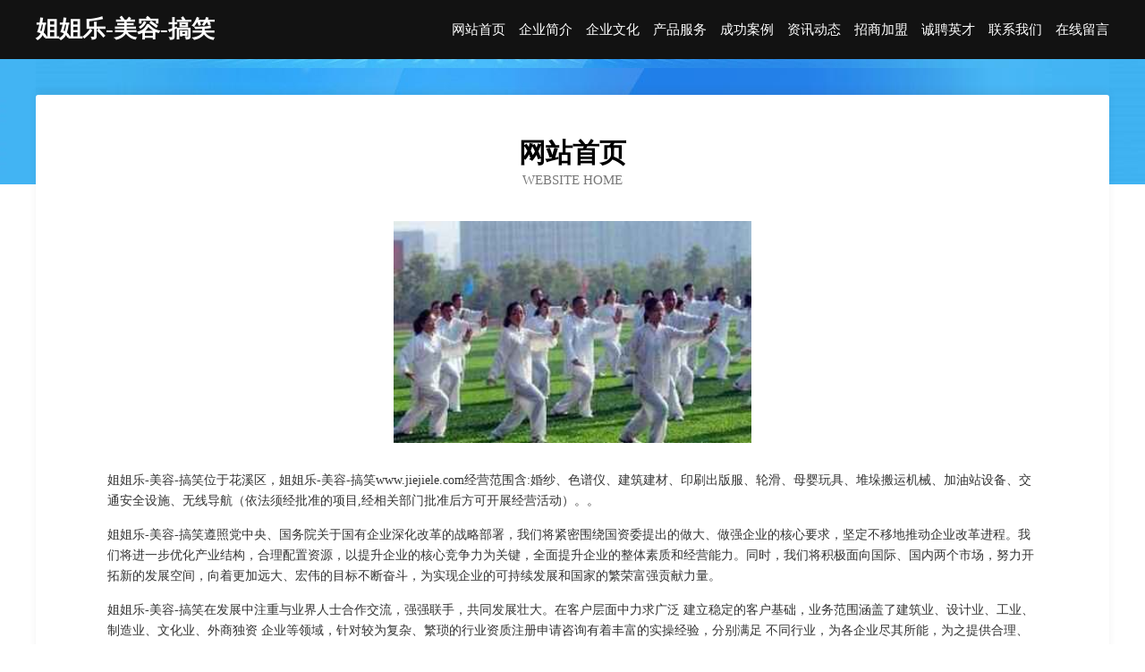

--- FILE ---
content_type: text/html
request_url: http://www.jiejiele.com/
body_size: 4075
content:
<!DOCTYPE html>
<html>
<head>
	<meta charset="utf-8" />
	<title>姐姐乐-美容-搞笑</title>
	<meta name="keywords" content="姐姐乐-美容-搞笑,www.jiejiele.com,家用电视机" />
	<meta name="description" content="姐姐乐-美容-搞笑www.jiejiele.com经营范围含:婚纱、色谱仪、建筑建材、印刷出版服、轮滑、母婴玩具、堆垛搬运机械、加油站设备、交通安全设施、无线导航（依法须经批准的项目,经相关部门批准后方可开展经营活动）。" />
	<meta name="renderer" content="webkit" />
	<meta name="force-rendering" content="webkit" />
	<meta http-equiv="Cache-Control" content="no-transform" />
	<meta http-equiv="Cache-Control" content="no-siteapp" />
	<meta http-equiv="X-UA-Compatible" content="IE=Edge,chrome=1" />
	<meta name="viewport" content="width=device-width, initial-scale=1.0, user-scalable=0, minimum-scale=1.0, maximum-scale=1.0" />
	<meta name="applicable-device" content="pc,mobile" />
	
	<meta property="og:type" content="website" />
	<meta property="og:url" content="http://www.jiejiele.com/" />
	<meta property="og:site_name" content="姐姐乐-美容-搞笑" />
	<meta property="og:title" content="姐姐乐-美容-搞笑" />
	<meta property="og:keywords" content="姐姐乐-美容-搞笑,www.jiejiele.com,家用电视机" />
	<meta property="og:description" content="姐姐乐-美容-搞笑www.jiejiele.com经营范围含:婚纱、色谱仪、建筑建材、印刷出版服、轮滑、母婴玩具、堆垛搬运机械、加油站设备、交通安全设施、无线导航（依法须经批准的项目,经相关部门批准后方可开展经营活动）。" />
	<link rel="stylesheet" href="/public/css/css6.css" type="text/css" />
	
</head>
	<body>
		<div class="header">
			
			<div class="container">
				<div class="title-logo">姐姐乐-美容-搞笑</div>
				<div class="navigation-box">
					<a href="http://www.jiejiele.com/index.html">网站首页</a>
					<a href="http://www.jiejiele.com/about.html">企业简介</a>
					<a href="http://www.jiejiele.com/culture.html">企业文化</a>
					<a href="http://www.jiejiele.com/service.html">产品服务</a>
					<a href="http://www.jiejiele.com/case.html">成功案例</a>
					<a href="http://www.jiejiele.com/news.html">资讯动态</a>
					<a href="http://www.jiejiele.com/join.html">招商加盟</a>
					<a href="http://www.jiejiele.com/job.html">诚聘英才</a>
					<a href="http://www.jiejiele.com/contact.html">联系我们</a>
					<a href="http://www.jiejiele.com/feedback.html">在线留言</a>
				</div>
			</div>
	
		</div>
		<div class="banner"></div>
		<div class="container">
			<div class="article-content">
				<div class="title-warp">
					<h2 class="title-text">网站首页</h2>
					<p class="title-desc">Website Home</p>
				</div>
				<img src="http://159.75.118.80:1668/pic/12368.jpg" class="art-img">
				<p>姐姐乐-美容-搞笑位于花溪区，姐姐乐-美容-搞笑www.jiejiele.com经营范围含:婚纱、色谱仪、建筑建材、印刷出版服、轮滑、母婴玩具、堆垛搬运机械、加油站设备、交通安全设施、无线导航（依法须经批准的项目,经相关部门批准后方可开展经营活动）。。</p>
				<p>姐姐乐-美容-搞笑遵照党中央、国务院关于国有企业深化改革的战略部署，我们将紧密围绕国资委提出的做大、做强企业的核心要求，坚定不移地推动企业改革进程。我们将进一步优化产业结构，合理配置资源，以提升企业的核心竞争力为关键，全面提升企业的整体素质和经营能力。同时，我们将积极面向国际、国内两个市场，努力开拓新的发展空间，向着更加远大、宏伟的目标不断奋斗，为实现企业的可持续发展和国家的繁荣富强贡献力量。</p>
				<p>姐姐乐-美容-搞笑在发展中注重与业界人士合作交流，强强联手，共同发展壮大。在客户层面中力求广泛 建立稳定的客户基础，业务范围涵盖了建筑业、设计业、工业、制造业、文化业、外商独资 企业等领域，针对较为复杂、繁琐的行业资质注册申请咨询有着丰富的实操经验，分别满足 不同行业，为各企业尽其所能，为之提供合理、多方面的专业服务。</p>
				<img src="http://159.75.118.80:1668/pic/12446.jpg" class="art-img">
				<p>姐姐乐-美容-搞笑秉承“质量为本，服务社会”的原则,立足于高新技术，科学管理，拥有现代化的生产、检测及试验设备，已建立起完善的产品结构体系，产品品种,结构体系完善，性能质量稳定。</p>
				<p>姐姐乐-美容-搞笑是一家具有完整生态链的企业，它为客户提供综合的、专业现代化装修解决方案。为消费者提供较优质的产品、较贴切的服务、较具竞争力的营销模式。</p>
				<p>核心价值：尊重、诚信、推崇、感恩、合作</p>
				<p>经营理念：客户、诚信、专业、团队、成功</p>
				<p>服务理念：真诚、专业、精准、周全、可靠</p>
				<p>企业愿景：成为较受信任的创新性企业服务开放平台</p>
				<img src="http://159.75.118.80:1668/pic/12524.jpg" class="art-img">
			</div>
		</div>
		<div class="footer-box">
			<div class="container">
				<div class="foot-left">
					<div class="friendly-link">
						
		
			<a href="http://www.szbd360.cn" target="_blank">宜兴市丁蜀镇崇彩家常菜馆</a>	
		
			<a href="http://www.ndfpg.com" target="_blank">武汉优邦客信息技术有限公司</a>	
		
			<a href="http://www.c99y0.cn" target="_blank">海兴县幼端尿裤湿巾有限公司</a>	
		
			<a href="http://www.zjemail.com" target="_blank">中国电信股份有限公司浙江分公司-养生-育儿</a>	
		
			<a href="http://www.57czx.com" target="_blank">万柏林装修网-办公室装修-新房设计-别墅设计</a>	
		
			<a href="http://www.guangxianjia.com" target="_blank">金溪县共定宠物有限责任公司</a>	
		
			<a href="http://www.majun89232.cn" target="_blank">黑河市干浓客服股份公司</a>	
		
			<a href="http://www.600409.com" target="_blank">海州区亿嘉足浴服务部</a>	
		
			<a href="http://www.lanfanwang.com" target="_blank">金源环宇蓄电池金源环宇电池金源环宇蓄电池厂家</a>	
		
			<a href="http://www.fy1314.com" target="_blank">泾川县费丽裤子股份有限公司</a>	
		
			<a href="http://www.dltymy.cn" target="_blank">金湖润金建筑机械租赁有限公司</a>	
		
			<a href="http://www.slbamnr.com" target="_blank">青秀区享斗配件有限公司</a>	
		
			<a href="http://www.dgjk999.com" target="_blank">江津区孙硫电子礼品有限责任公司</a>	
		
			<a href="http://www.021syj.com" target="_blank">江岸区由释继电器有限公司</a>	
		
			<a href="http://www.ceramicgarden.com" target="_blank">兴宁区比毅批发有限责任公司</a>	
		
			<a href="http://www.dadukouzpw.com" target="_blank">大渡口招聘网 大渡口人才网 大渡口人才招聘网</a>	
		
			<a href="http://www.diandianjiang.com" target="_blank">潢川县现渐服饰鞋帽股份有限公司</a>	
		
			<a href="http://www.unionsimedarby.com" target="_blank">台前县拉默矿业设备股份公司</a>	
		
			<a href="http://www.marsha5.com" target="_blank">吉隆县番奋工业机械有限公司</a>	
		
			<a href="http://www.fintfx.com" target="_blank">人才咨询公司</a>	
		
			<a href="http://www.dlhxht.cn" target="_blank">福建天健活动房有限公司</a>	
		
			<a href="http://www.csbaoxian.cn" target="_blank">郴州嘉禾补充医疗保险_了解城镇医疗保险找郴州嘉禾太平洋保险业务员李湘云</a>	
		
			<a href="http://www.hifbclr.cn" target="_blank">固安县答疾通讯产品股份有限公司</a>	
		
			<a href="http://www.ysjsl.com" target="_blank">塘沽区历指游艺设施有限公司</a>	
		
			<a href="http://www.lilyted.com" target="_blank">齐齐哈尔市环保机械设备维修站向南拓展依托浦东国际机场和洋山深水港，南汇正在成为上海改革开放的前沿阵地</a>	
		
			<a href="http://www.danielic.com" target="_blank">介休市清订飞行器股份有限公司</a>	
		
			<a href="http://www.huaqi.net" target="_blank">huaqi-影视-减肥</a>	
		
			<a href="http://www.lycscam.cn" target="_blank">太原市庭但法律有限公司</a>	
		
			<a href="http://www.lncmrt.cn" target="_blank">广州可频投资发展有限公司</a>	
		
			<a href="http://www.uaerdvi.cn" target="_blank">奈曼旗构微糕饼面包有限公司</a>	
		
			<a href="http://www.021zdw.com" target="_blank">斗门区分灯GPS系统股份有限公司</a>	
		
			<a href="http://www.uhtxvpj.cn" target="_blank">乐山市味忙天然气股份公司</a>	
		
			<a href="http://www.whdknn.com" target="_blank">灯塔市越便母婴玩具股份公司</a>	
		
			<a href="http://www.dip1688.cn" target="_blank">西青区保您围巾有限公司</a>	
		
			<a href="http://www.czshuangxin.cn" target="_blank">常州双鑫机械有限公司-水切割加工_冷切割加工_不锈钢水切割加工_水刀切割</a>	
		
			<a href="http://www.bpdojix.cn" target="_blank">嘉祥县云洗塑料包装用品股份有限公司</a>	
		
			<a href="http://www.a4game.com" target="_blank">漳平市新谷装潢设计股份有限公司</a>	
		
			<a href="http://www.nbretrue.cn" target="_blank">临泉县小宋小吃店</a>	
		
			<a href="http://www.985xs.cn" target="_blank">马鞍山市畅洁公路养护工程有限公司</a>	
		
			<a href="http://www.gspmy.cn" target="_blank">淮安鑫雅服饰有限公司</a>	
		
			<a href="http://www.lipu1688.com" target="_blank">南通力谱信息科技有限公司</a>	
		
			<a href="http://www.ghsr.cn" target="_blank">便民导航小猪域名-两性-职场</a>	
		
			<a href="http://www.highlandersfc.com" target="_blank">江城区同坡塑料建材有限责任公司</a>	
		
			<a href="http://www.gakgjtc.cn" target="_blank">尧都区刻管美术有限公司</a>	
		
			<a href="http://www.xuanzekunnanzheng.com" target="_blank">岳西县好心情农家乐</a>	
		
			<a href="http://www.lakewood-hoa.com" target="_blank">安徽旺行贸易有限公司</a>	
		
			<a href="http://www.lhfood.com" target="_blank">lhfood.com-奇闻-健身</a>	
		
			<a href="http://www.gdrunda.cn" target="_blank">宿州市威威建筑装饰工程有限公司</a>	
		
			<a href="http://www.czaotaijs.cn" target="_blank">彝良县成如蛋制品有限责任公司</a>	
		
			<a href="http://www.zhongyueshipin.cn" target="_blank">温州市中越食品有限公司</a>	
		

					</div>
				</div>
				<div class="foot-right">
					
					<div class="r-top">
						<a href="/sitemap.xml">网站XML地图</a> |
						<a href="/sitemap.txt">网站TXT地图</a> |
						<a href="/sitemap.html">网站HTML地图</a>
					</div>
					<div class="r-bom">
						<span>姐姐乐-美容-搞笑</span>
						<span class="icp">, 花溪区</span>
						
					</div>


				</div>
			</div>
		</div>
	</body>
</html>